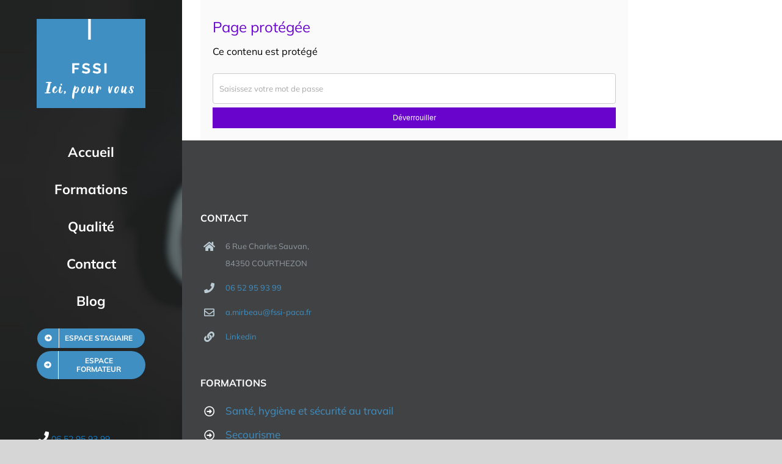

--- FILE ---
content_type: text/html; charset=UTF-8
request_url: https://fssi-paca.fr/espace-stagiaire/eval-a-froid-gp-manutention/
body_size: 12733
content:
<!DOCTYPE html>
<html class="avada-html-layout-wide avada-html-header-position-left avada-is-100-percent-template avada-header-color-not-opaque avada-mobile-header-color-not-opaque" lang="fr-FR" prefix="og: http://ogp.me/ns# fb: http://ogp.me/ns/fb#">
<head>
	<meta http-equiv="X-UA-Compatible" content="IE=edge" />
	<meta http-equiv="Content-Type" content="text/html; charset=utf-8"/>
	<meta name="viewport" content="width=device-width, initial-scale=1" />
	<title>Eval à froid GP (manutention) &#8211; FSSI PACA</title>
<meta name='robots' content='max-image-preview:large' />
<link rel="alternate" type="application/rss+xml" title="FSSI PACA &raquo; Flux" href="https://fssi-paca.fr/feed/" />
<link rel="alternate" type="application/rss+xml" title="FSSI PACA &raquo; Flux des commentaires" href="https://fssi-paca.fr/comments/feed/" />
		
		
		
				<link rel="alternate" title="oEmbed (JSON)" type="application/json+oembed" href="https://fssi-paca.fr/wp-json/oembed/1.0/embed?url=https%3A%2F%2Ffssi-paca.fr%2Fespace-stagiaire%2Feval-a-froid-gp-manutention%2F" />
<link rel="alternate" title="oEmbed (XML)" type="text/xml+oembed" href="https://fssi-paca.fr/wp-json/oembed/1.0/embed?url=https%3A%2F%2Ffssi-paca.fr%2Fespace-stagiaire%2Feval-a-froid-gp-manutention%2F&#038;format=xml" />
					<meta name="description" content="Gestes et postures (manutention)
Pour commencer l&#039;évaluation cliquer sur le formulaire ci-dessous"/>
				
		<meta property="og:locale" content="fr_FR"/>
		<meta property="og:type" content="article"/>
		<meta property="og:site_name" content="FSSI PACA"/>
		<meta property="og:title" content="  Eval à froid GP (manutention)"/>
				<meta property="og:description" content="Gestes et postures (manutention)
Pour commencer l&#039;évaluation cliquer sur le formulaire ci-dessous"/>
				<meta property="og:url" content="https://fssi-paca.fr/espace-stagiaire/eval-a-froid-gp-manutention/"/>
													<meta property="article:modified_time" content="2022-02-16T16:59:42+01:00"/>
											<meta property="og:image" content="https://fssi-paca.fr/wp-content/uploads/2021/06/logo-5.png"/>
		<meta property="og:image:width" content="348"/>
		<meta property="og:image:height" content="286"/>
		<meta property="og:image:type" content="image/png"/>
				<style id='wp-img-auto-sizes-contain-inline-css' type='text/css'>
img:is([sizes=auto i],[sizes^="auto," i]){contain-intrinsic-size:3000px 1500px}
/*# sourceURL=wp-img-auto-sizes-contain-inline-css */
</style>
<style id='wp-emoji-styles-inline-css' type='text/css'>

	img.wp-smiley, img.emoji {
		display: inline !important;
		border: none !important;
		box-shadow: none !important;
		height: 1em !important;
		width: 1em !important;
		margin: 0 0.07em !important;
		vertical-align: -0.1em !important;
		background: none !important;
		padding: 0 !important;
	}
/*# sourceURL=wp-emoji-styles-inline-css */
</style>
<link rel='stylesheet' id='ce_responsive-css' href='https://fssi-paca.fr/wp-content/plugins/simple-embed-code/css/video-container.min.css?ver=2.5.1' type='text/css' media='all' />
<link rel='stylesheet' id='passster-public-css' href='https://fssi-paca.fr/wp-content/plugins/content-protector-premium/assets/public/passster-public.min.css?ver=4.2.12' type='text/css' media='all' />
<link rel='stylesheet' id='child-style-css' href='https://fssi-paca.fr/wp-content/themes/Avada-Child-Theme/style.css?ver=6.9' type='text/css' media='all' />
<link rel='stylesheet' id='fusion-dynamic-css-css' href='https://fssi-paca.fr/wp-content/uploads/fusion-styles/94dcd884a8868a2a6981b26734a4dd0c.min.css?ver=3.14.2' type='text/css' media='all' />
<script type="text/javascript" src="https://fssi-paca.fr/wp-includes/js/jquery/jquery.min.js?ver=3.7.1" id="jquery-core-js"></script>
<script type="text/javascript" src="https://fssi-paca.fr/wp-includes/js/jquery/jquery-migrate.min.js?ver=3.4.1" id="jquery-migrate-js"></script>
<script type="text/javascript" src="https://fssi-paca.fr/wp-content/plugins/flowpaper-lite-pdf-flipbook/assets/lity/lity.min.js" id="lity-js-js"></script>
<script type="text/javascript" src="https://fssi-paca.fr/wp-content/plugins/content-protector-premium/assets/public/cookie.js?ver=6.9" id="passster-cookie-js"></script>
<script type="text/javascript" id="passster-public-js-extra">
/* <![CDATA[ */
var ps_ajax = {"ajax_url":"https://fssi-paca.fr/wp-admin/admin-ajax.php","nonce":"8aaabe88fd","hash_nonce":"de35d86555","logout_nonce":"5573db8647","post_id":"3240","shortcodes":{"[passster-logout]":"        \u003Cp\u003E\n            \u003Cbutton id=\"ps-logout\" class=\"wp-element-button\"\u003ELogout\u003C/button\u003E\n        \u003C/p\u003E\n\t\t"},"permalink":"https://fssi-paca.fr/espace-stagiaire/eval-a-froid-gp-manutention/","cookie_duration_unit":"days","cookie_duration":"1","disable_cookie":"","unlock_mode":"","recaptcha_key":""};
//# sourceURL=passster-public-js-extra
/* ]]> */
</script>
<script type="text/javascript" src="https://fssi-paca.fr/wp-content/plugins/content-protector-premium/assets/public/passster-public.min.js?ver=4.2.12" id="passster-public-js"></script>
<link rel="https://api.w.org/" href="https://fssi-paca.fr/wp-json/" /><link rel="alternate" title="JSON" type="application/json" href="https://fssi-paca.fr/wp-json/wp/v2/pages/3240" /><link rel="EditURI" type="application/rsd+xml" title="RSD" href="https://fssi-paca.fr/xmlrpc.php?rsd" />
<meta name="generator" content="WordPress 6.9" />
<link rel="canonical" href="https://fssi-paca.fr/espace-stagiaire/eval-a-froid-gp-manutention/" />
<link rel='shortlink' href='https://fssi-paca.fr/?p=3240' />
        <style>
            .passster-form {
                max-width: 700px !important;
                        }

            .passster-form > form {
                background: #FAFAFA;
                padding: 20px 20px 20px 20px;
                margin: 0px 0px 0px 0px;
                border-radius: px;
            }

            .passster-form .ps-form-headline {
                font-size: 24px;
                font-weight: 500;
                color: #6804cc;
            }

            .passster-form p {
                font-size: 16px;
                font-weight: 300;
                color: #000;
            }

            .passster-submit, .passster-submit-recaptcha {
                background: #6804cc;
                padding: 10px 10px 10px 10px;
                margin: 0px 0px 0px 0px;
                border-radius: px;
                font-size: 12px;
                font-weight: 400;
                color: #fff;
            }

            .passster-submit:hover, .passster-submit-recaptcha:hover {
                background: #000;
                color: #fff;
            }
        </style>
		<style type="text/css" id="css-fb-visibility">@media screen and (max-width: 640px){.fusion-no-small-visibility{display:none !important;}body .sm-text-align-center{text-align:center !important;}body .sm-text-align-left{text-align:left !important;}body .sm-text-align-right{text-align:right !important;}body .sm-text-align-justify{text-align:justify !important;}body .sm-flex-align-center{justify-content:center !important;}body .sm-flex-align-flex-start{justify-content:flex-start !important;}body .sm-flex-align-flex-end{justify-content:flex-end !important;}body .sm-mx-auto{margin-left:auto !important;margin-right:auto !important;}body .sm-ml-auto{margin-left:auto !important;}body .sm-mr-auto{margin-right:auto !important;}body .fusion-absolute-position-small{position:absolute;width:100%;}.awb-sticky.awb-sticky-small{ position: sticky; top: var(--awb-sticky-offset,0); }}@media screen and (min-width: 641px) and (max-width: 1024px){.fusion-no-medium-visibility{display:none !important;}body .md-text-align-center{text-align:center !important;}body .md-text-align-left{text-align:left !important;}body .md-text-align-right{text-align:right !important;}body .md-text-align-justify{text-align:justify !important;}body .md-flex-align-center{justify-content:center !important;}body .md-flex-align-flex-start{justify-content:flex-start !important;}body .md-flex-align-flex-end{justify-content:flex-end !important;}body .md-mx-auto{margin-left:auto !important;margin-right:auto !important;}body .md-ml-auto{margin-left:auto !important;}body .md-mr-auto{margin-right:auto !important;}body .fusion-absolute-position-medium{position:absolute;width:100%;}.awb-sticky.awb-sticky-medium{ position: sticky; top: var(--awb-sticky-offset,0); }}@media screen and (min-width: 1025px){.fusion-no-large-visibility{display:none !important;}body .lg-text-align-center{text-align:center !important;}body .lg-text-align-left{text-align:left !important;}body .lg-text-align-right{text-align:right !important;}body .lg-text-align-justify{text-align:justify !important;}body .lg-flex-align-center{justify-content:center !important;}body .lg-flex-align-flex-start{justify-content:flex-start !important;}body .lg-flex-align-flex-end{justify-content:flex-end !important;}body .lg-mx-auto{margin-left:auto !important;margin-right:auto !important;}body .lg-ml-auto{margin-left:auto !important;}body .lg-mr-auto{margin-right:auto !important;}body .fusion-absolute-position-large{position:absolute;width:100%;}.awb-sticky.awb-sticky-large{ position: sticky; top: var(--awb-sticky-offset,0); }}</style><style type="text/css">.recentcomments a{display:inline !important;padding:0 !important;margin:0 !important;}</style><style type="text/css" id="custom-background-css">
body.custom-background { background-color: #0fb7d8; background-image: url("https://fssi-paca.fr/wp-content/uploads/2021/04/man-4190930-1-scaled.jpg"); background-position: left top; background-size: contain; background-repeat: no-repeat; background-attachment: fixed; }
</style>
	<link rel="icon" href="https://fssi-paca.fr/wp-content/uploads/2021/04/cropped-cropped-LOGO-2-32x32.png" sizes="32x32" />
<link rel="icon" href="https://fssi-paca.fr/wp-content/uploads/2021/04/cropped-cropped-LOGO-2-192x192.png" sizes="192x192" />
<link rel="apple-touch-icon" href="https://fssi-paca.fr/wp-content/uploads/2021/04/cropped-cropped-LOGO-2-180x180.png" />
<meta name="msapplication-TileImage" content="https://fssi-paca.fr/wp-content/uploads/2021/04/cropped-cropped-LOGO-2-270x270.png" />
		<script type="text/javascript">
			var doc = document.documentElement;
			doc.setAttribute( 'data-useragent', navigator.userAgent );
		</script>
		
	<meta name="format-detection" content="telephone=no"><style id='global-styles-inline-css' type='text/css'>
:root{--wp--preset--aspect-ratio--square: 1;--wp--preset--aspect-ratio--4-3: 4/3;--wp--preset--aspect-ratio--3-4: 3/4;--wp--preset--aspect-ratio--3-2: 3/2;--wp--preset--aspect-ratio--2-3: 2/3;--wp--preset--aspect-ratio--16-9: 16/9;--wp--preset--aspect-ratio--9-16: 9/16;--wp--preset--color--black: #000000;--wp--preset--color--cyan-bluish-gray: #abb8c3;--wp--preset--color--white: #ffffff;--wp--preset--color--pale-pink: #f78da7;--wp--preset--color--vivid-red: #cf2e2e;--wp--preset--color--luminous-vivid-orange: #ff6900;--wp--preset--color--luminous-vivid-amber: #fcb900;--wp--preset--color--light-green-cyan: #7bdcb5;--wp--preset--color--vivid-green-cyan: #00d084;--wp--preset--color--pale-cyan-blue: #8ed1fc;--wp--preset--color--vivid-cyan-blue: #0693e3;--wp--preset--color--vivid-purple: #9b51e0;--wp--preset--color--awb-color-1: rgba(255,255,255,1);--wp--preset--color--awb-color-2: rgba(246,246,246,1);--wp--preset--color--awb-color-3: rgba(235,234,234,1);--wp--preset--color--awb-color-4: rgba(224,222,222,1);--wp--preset--color--awb-color-5: rgba(160,206,78,1);--wp--preset--color--awb-color-6: rgba(64,143,194,1);--wp--preset--color--awb-color-7: rgba(116,116,116,1);--wp--preset--color--awb-color-8: rgba(51,51,51,1);--wp--preset--color--awb-color-custom-10: rgba(122,188,100,1);--wp--preset--color--awb-color-custom-11: rgba(146,154,163,1);--wp--preset--color--awb-color-custom-12: rgba(119,153,173,1);--wp--preset--color--awb-color-custom-13: rgba(235,234,234,0.8);--wp--preset--color--awb-color-custom-14: rgba(53,54,55,0.5);--wp--preset--color--awb-color-custom-15: rgba(190,189,189,1);--wp--preset--color--awb-color-custom-16: rgba(232,232,232,1);--wp--preset--gradient--vivid-cyan-blue-to-vivid-purple: linear-gradient(135deg,rgb(6,147,227) 0%,rgb(155,81,224) 100%);--wp--preset--gradient--light-green-cyan-to-vivid-green-cyan: linear-gradient(135deg,rgb(122,220,180) 0%,rgb(0,208,130) 100%);--wp--preset--gradient--luminous-vivid-amber-to-luminous-vivid-orange: linear-gradient(135deg,rgb(252,185,0) 0%,rgb(255,105,0) 100%);--wp--preset--gradient--luminous-vivid-orange-to-vivid-red: linear-gradient(135deg,rgb(255,105,0) 0%,rgb(207,46,46) 100%);--wp--preset--gradient--very-light-gray-to-cyan-bluish-gray: linear-gradient(135deg,rgb(238,238,238) 0%,rgb(169,184,195) 100%);--wp--preset--gradient--cool-to-warm-spectrum: linear-gradient(135deg,rgb(74,234,220) 0%,rgb(151,120,209) 20%,rgb(207,42,186) 40%,rgb(238,44,130) 60%,rgb(251,105,98) 80%,rgb(254,248,76) 100%);--wp--preset--gradient--blush-light-purple: linear-gradient(135deg,rgb(255,206,236) 0%,rgb(152,150,240) 100%);--wp--preset--gradient--blush-bordeaux: linear-gradient(135deg,rgb(254,205,165) 0%,rgb(254,45,45) 50%,rgb(107,0,62) 100%);--wp--preset--gradient--luminous-dusk: linear-gradient(135deg,rgb(255,203,112) 0%,rgb(199,81,192) 50%,rgb(65,88,208) 100%);--wp--preset--gradient--pale-ocean: linear-gradient(135deg,rgb(255,245,203) 0%,rgb(182,227,212) 50%,rgb(51,167,181) 100%);--wp--preset--gradient--electric-grass: linear-gradient(135deg,rgb(202,248,128) 0%,rgb(113,206,126) 100%);--wp--preset--gradient--midnight: linear-gradient(135deg,rgb(2,3,129) 0%,rgb(40,116,252) 100%);--wp--preset--font-size--small: 12px;--wp--preset--font-size--medium: 20px;--wp--preset--font-size--large: 24px;--wp--preset--font-size--x-large: 42px;--wp--preset--font-size--normal: 16px;--wp--preset--font-size--xlarge: 32px;--wp--preset--font-size--huge: 48px;--wp--preset--spacing--20: 0.44rem;--wp--preset--spacing--30: 0.67rem;--wp--preset--spacing--40: 1rem;--wp--preset--spacing--50: 1.5rem;--wp--preset--spacing--60: 2.25rem;--wp--preset--spacing--70: 3.38rem;--wp--preset--spacing--80: 5.06rem;--wp--preset--shadow--natural: 6px 6px 9px rgba(0, 0, 0, 0.2);--wp--preset--shadow--deep: 12px 12px 50px rgba(0, 0, 0, 0.4);--wp--preset--shadow--sharp: 6px 6px 0px rgba(0, 0, 0, 0.2);--wp--preset--shadow--outlined: 6px 6px 0px -3px rgb(255, 255, 255), 6px 6px rgb(0, 0, 0);--wp--preset--shadow--crisp: 6px 6px 0px rgb(0, 0, 0);}:where(.is-layout-flex){gap: 0.5em;}:where(.is-layout-grid){gap: 0.5em;}body .is-layout-flex{display: flex;}.is-layout-flex{flex-wrap: wrap;align-items: center;}.is-layout-flex > :is(*, div){margin: 0;}body .is-layout-grid{display: grid;}.is-layout-grid > :is(*, div){margin: 0;}:where(.wp-block-columns.is-layout-flex){gap: 2em;}:where(.wp-block-columns.is-layout-grid){gap: 2em;}:where(.wp-block-post-template.is-layout-flex){gap: 1.25em;}:where(.wp-block-post-template.is-layout-grid){gap: 1.25em;}.has-black-color{color: var(--wp--preset--color--black) !important;}.has-cyan-bluish-gray-color{color: var(--wp--preset--color--cyan-bluish-gray) !important;}.has-white-color{color: var(--wp--preset--color--white) !important;}.has-pale-pink-color{color: var(--wp--preset--color--pale-pink) !important;}.has-vivid-red-color{color: var(--wp--preset--color--vivid-red) !important;}.has-luminous-vivid-orange-color{color: var(--wp--preset--color--luminous-vivid-orange) !important;}.has-luminous-vivid-amber-color{color: var(--wp--preset--color--luminous-vivid-amber) !important;}.has-light-green-cyan-color{color: var(--wp--preset--color--light-green-cyan) !important;}.has-vivid-green-cyan-color{color: var(--wp--preset--color--vivid-green-cyan) !important;}.has-pale-cyan-blue-color{color: var(--wp--preset--color--pale-cyan-blue) !important;}.has-vivid-cyan-blue-color{color: var(--wp--preset--color--vivid-cyan-blue) !important;}.has-vivid-purple-color{color: var(--wp--preset--color--vivid-purple) !important;}.has-black-background-color{background-color: var(--wp--preset--color--black) !important;}.has-cyan-bluish-gray-background-color{background-color: var(--wp--preset--color--cyan-bluish-gray) !important;}.has-white-background-color{background-color: var(--wp--preset--color--white) !important;}.has-pale-pink-background-color{background-color: var(--wp--preset--color--pale-pink) !important;}.has-vivid-red-background-color{background-color: var(--wp--preset--color--vivid-red) !important;}.has-luminous-vivid-orange-background-color{background-color: var(--wp--preset--color--luminous-vivid-orange) !important;}.has-luminous-vivid-amber-background-color{background-color: var(--wp--preset--color--luminous-vivid-amber) !important;}.has-light-green-cyan-background-color{background-color: var(--wp--preset--color--light-green-cyan) !important;}.has-vivid-green-cyan-background-color{background-color: var(--wp--preset--color--vivid-green-cyan) !important;}.has-pale-cyan-blue-background-color{background-color: var(--wp--preset--color--pale-cyan-blue) !important;}.has-vivid-cyan-blue-background-color{background-color: var(--wp--preset--color--vivid-cyan-blue) !important;}.has-vivid-purple-background-color{background-color: var(--wp--preset--color--vivid-purple) !important;}.has-black-border-color{border-color: var(--wp--preset--color--black) !important;}.has-cyan-bluish-gray-border-color{border-color: var(--wp--preset--color--cyan-bluish-gray) !important;}.has-white-border-color{border-color: var(--wp--preset--color--white) !important;}.has-pale-pink-border-color{border-color: var(--wp--preset--color--pale-pink) !important;}.has-vivid-red-border-color{border-color: var(--wp--preset--color--vivid-red) !important;}.has-luminous-vivid-orange-border-color{border-color: var(--wp--preset--color--luminous-vivid-orange) !important;}.has-luminous-vivid-amber-border-color{border-color: var(--wp--preset--color--luminous-vivid-amber) !important;}.has-light-green-cyan-border-color{border-color: var(--wp--preset--color--light-green-cyan) !important;}.has-vivid-green-cyan-border-color{border-color: var(--wp--preset--color--vivid-green-cyan) !important;}.has-pale-cyan-blue-border-color{border-color: var(--wp--preset--color--pale-cyan-blue) !important;}.has-vivid-cyan-blue-border-color{border-color: var(--wp--preset--color--vivid-cyan-blue) !important;}.has-vivid-purple-border-color{border-color: var(--wp--preset--color--vivid-purple) !important;}.has-vivid-cyan-blue-to-vivid-purple-gradient-background{background: var(--wp--preset--gradient--vivid-cyan-blue-to-vivid-purple) !important;}.has-light-green-cyan-to-vivid-green-cyan-gradient-background{background: var(--wp--preset--gradient--light-green-cyan-to-vivid-green-cyan) !important;}.has-luminous-vivid-amber-to-luminous-vivid-orange-gradient-background{background: var(--wp--preset--gradient--luminous-vivid-amber-to-luminous-vivid-orange) !important;}.has-luminous-vivid-orange-to-vivid-red-gradient-background{background: var(--wp--preset--gradient--luminous-vivid-orange-to-vivid-red) !important;}.has-very-light-gray-to-cyan-bluish-gray-gradient-background{background: var(--wp--preset--gradient--very-light-gray-to-cyan-bluish-gray) !important;}.has-cool-to-warm-spectrum-gradient-background{background: var(--wp--preset--gradient--cool-to-warm-spectrum) !important;}.has-blush-light-purple-gradient-background{background: var(--wp--preset--gradient--blush-light-purple) !important;}.has-blush-bordeaux-gradient-background{background: var(--wp--preset--gradient--blush-bordeaux) !important;}.has-luminous-dusk-gradient-background{background: var(--wp--preset--gradient--luminous-dusk) !important;}.has-pale-ocean-gradient-background{background: var(--wp--preset--gradient--pale-ocean) !important;}.has-electric-grass-gradient-background{background: var(--wp--preset--gradient--electric-grass) !important;}.has-midnight-gradient-background{background: var(--wp--preset--gradient--midnight) !important;}.has-small-font-size{font-size: var(--wp--preset--font-size--small) !important;}.has-medium-font-size{font-size: var(--wp--preset--font-size--medium) !important;}.has-large-font-size{font-size: var(--wp--preset--font-size--large) !important;}.has-x-large-font-size{font-size: var(--wp--preset--font-size--x-large) !important;}
/*# sourceURL=global-styles-inline-css */
</style>
<style id='wp-block-library-inline-css' type='text/css'>
:root{--wp-block-synced-color:#7a00df;--wp-block-synced-color--rgb:122,0,223;--wp-bound-block-color:var(--wp-block-synced-color);--wp-editor-canvas-background:#ddd;--wp-admin-theme-color:#007cba;--wp-admin-theme-color--rgb:0,124,186;--wp-admin-theme-color-darker-10:#006ba1;--wp-admin-theme-color-darker-10--rgb:0,107,160.5;--wp-admin-theme-color-darker-20:#005a87;--wp-admin-theme-color-darker-20--rgb:0,90,135;--wp-admin-border-width-focus:2px}@media (min-resolution:192dpi){:root{--wp-admin-border-width-focus:1.5px}}.wp-element-button{cursor:pointer}:root .has-very-light-gray-background-color{background-color:#eee}:root .has-very-dark-gray-background-color{background-color:#313131}:root .has-very-light-gray-color{color:#eee}:root .has-very-dark-gray-color{color:#313131}:root .has-vivid-green-cyan-to-vivid-cyan-blue-gradient-background{background:linear-gradient(135deg,#00d084,#0693e3)}:root .has-purple-crush-gradient-background{background:linear-gradient(135deg,#34e2e4,#4721fb 50%,#ab1dfe)}:root .has-hazy-dawn-gradient-background{background:linear-gradient(135deg,#faaca8,#dad0ec)}:root .has-subdued-olive-gradient-background{background:linear-gradient(135deg,#fafae1,#67a671)}:root .has-atomic-cream-gradient-background{background:linear-gradient(135deg,#fdd79a,#004a59)}:root .has-nightshade-gradient-background{background:linear-gradient(135deg,#330968,#31cdcf)}:root .has-midnight-gradient-background{background:linear-gradient(135deg,#020381,#2874fc)}:root{--wp--preset--font-size--normal:16px;--wp--preset--font-size--huge:42px}.has-regular-font-size{font-size:1em}.has-larger-font-size{font-size:2.625em}.has-normal-font-size{font-size:var(--wp--preset--font-size--normal)}.has-huge-font-size{font-size:var(--wp--preset--font-size--huge)}.has-text-align-center{text-align:center}.has-text-align-left{text-align:left}.has-text-align-right{text-align:right}.has-fit-text{white-space:nowrap!important}#end-resizable-editor-section{display:none}.aligncenter{clear:both}.items-justified-left{justify-content:flex-start}.items-justified-center{justify-content:center}.items-justified-right{justify-content:flex-end}.items-justified-space-between{justify-content:space-between}.screen-reader-text{border:0;clip-path:inset(50%);height:1px;margin:-1px;overflow:hidden;padding:0;position:absolute;width:1px;word-wrap:normal!important}.screen-reader-text:focus{background-color:#ddd;clip-path:none;color:#444;display:block;font-size:1em;height:auto;left:5px;line-height:normal;padding:15px 23px 14px;text-decoration:none;top:5px;width:auto;z-index:100000}html :where(.has-border-color){border-style:solid}html :where([style*=border-top-color]){border-top-style:solid}html :where([style*=border-right-color]){border-right-style:solid}html :where([style*=border-bottom-color]){border-bottom-style:solid}html :where([style*=border-left-color]){border-left-style:solid}html :where([style*=border-width]){border-style:solid}html :where([style*=border-top-width]){border-top-style:solid}html :where([style*=border-right-width]){border-right-style:solid}html :where([style*=border-bottom-width]){border-bottom-style:solid}html :where([style*=border-left-width]){border-left-style:solid}html :where(img[class*=wp-image-]){height:auto;max-width:100%}:where(figure){margin:0 0 1em}html :where(.is-position-sticky){--wp-admin--admin-bar--position-offset:var(--wp-admin--admin-bar--height,0px)}@media screen and (max-width:600px){html :where(.is-position-sticky){--wp-admin--admin-bar--position-offset:0px}}
/*wp_block_styles_on_demand_placeholder:696e8d5024204*/
/*# sourceURL=wp-block-library-inline-css */
</style>
<style id='wp-block-library-theme-inline-css' type='text/css'>
.wp-block-audio :where(figcaption){color:#555;font-size:13px;text-align:center}.is-dark-theme .wp-block-audio :where(figcaption){color:#ffffffa6}.wp-block-audio{margin:0 0 1em}.wp-block-code{border:1px solid #ccc;border-radius:4px;font-family:Menlo,Consolas,monaco,monospace;padding:.8em 1em}.wp-block-embed :where(figcaption){color:#555;font-size:13px;text-align:center}.is-dark-theme .wp-block-embed :where(figcaption){color:#ffffffa6}.wp-block-embed{margin:0 0 1em}.blocks-gallery-caption{color:#555;font-size:13px;text-align:center}.is-dark-theme .blocks-gallery-caption{color:#ffffffa6}:root :where(.wp-block-image figcaption){color:#555;font-size:13px;text-align:center}.is-dark-theme :root :where(.wp-block-image figcaption){color:#ffffffa6}.wp-block-image{margin:0 0 1em}.wp-block-pullquote{border-bottom:4px solid;border-top:4px solid;color:currentColor;margin-bottom:1.75em}.wp-block-pullquote :where(cite),.wp-block-pullquote :where(footer),.wp-block-pullquote__citation{color:currentColor;font-size:.8125em;font-style:normal;text-transform:uppercase}.wp-block-quote{border-left:.25em solid;margin:0 0 1.75em;padding-left:1em}.wp-block-quote cite,.wp-block-quote footer{color:currentColor;font-size:.8125em;font-style:normal;position:relative}.wp-block-quote:where(.has-text-align-right){border-left:none;border-right:.25em solid;padding-left:0;padding-right:1em}.wp-block-quote:where(.has-text-align-center){border:none;padding-left:0}.wp-block-quote.is-large,.wp-block-quote.is-style-large,.wp-block-quote:where(.is-style-plain){border:none}.wp-block-search .wp-block-search__label{font-weight:700}.wp-block-search__button{border:1px solid #ccc;padding:.375em .625em}:where(.wp-block-group.has-background){padding:1.25em 2.375em}.wp-block-separator.has-css-opacity{opacity:.4}.wp-block-separator{border:none;border-bottom:2px solid;margin-left:auto;margin-right:auto}.wp-block-separator.has-alpha-channel-opacity{opacity:1}.wp-block-separator:not(.is-style-wide):not(.is-style-dots){width:100px}.wp-block-separator.has-background:not(.is-style-dots){border-bottom:none;height:1px}.wp-block-separator.has-background:not(.is-style-wide):not(.is-style-dots){height:2px}.wp-block-table{margin:0 0 1em}.wp-block-table td,.wp-block-table th{word-break:normal}.wp-block-table :where(figcaption){color:#555;font-size:13px;text-align:center}.is-dark-theme .wp-block-table :where(figcaption){color:#ffffffa6}.wp-block-video :where(figcaption){color:#555;font-size:13px;text-align:center}.is-dark-theme .wp-block-video :where(figcaption){color:#ffffffa6}.wp-block-video{margin:0 0 1em}:root :where(.wp-block-template-part.has-background){margin-bottom:0;margin-top:0;padding:1.25em 2.375em}
/*# sourceURL=/wp-includes/css/dist/block-library/theme.min.css */
</style>
<style id='classic-theme-styles-inline-css' type='text/css'>
/*! This file is auto-generated */
.wp-block-button__link{color:#fff;background-color:#32373c;border-radius:9999px;box-shadow:none;text-decoration:none;padding:calc(.667em + 2px) calc(1.333em + 2px);font-size:1.125em}.wp-block-file__button{background:#32373c;color:#fff;text-decoration:none}
/*# sourceURL=/wp-includes/css/classic-themes.min.css */
</style>
</head>

<body class="wp-singular page-template page-template-100-width page-template-100-width-php page page-id-3240 page-child parent-pageid-2171 custom-background wp-theme-Avada wp-child-theme-Avada-Child-Theme fusion-image-hovers fusion-pagination-sizing fusion-button_type-flat fusion-button_span-no fusion-button_gradient-linear avada-image-rollover-circle-yes avada-image-rollover-no fusion-body ltr fusion-sticky-header no-mobile-slidingbar no-mobile-totop avada-has-rev-slider-styles fusion-disable-outline fusion-sub-menu-fade mobile-logo-pos-left layout-wide-mode avada-has-boxed-modal-shadow-none layout-scroll-offset-full avada-has-zero-margin-offset-top side-header side-header-left menu-text-align-center mobile-menu-design-flyout fusion-show-pagination-text fusion-header-layout-v3 avada-responsive avada-footer-fx-none avada-menu-highlight-style-bottombar fusion-search-form-classic fusion-main-menu-search-dropdown fusion-avatar-square avada-dropdown-styles avada-blog-layout-medium avada-blog-archive-layout-medium avada-header-shadow-no avada-menu-icon-position-left avada-has-mainmenu-dropdown-divider avada-has-header-100-width avada-has-breadcrumb-mobile-hidden avada-has-titlebar-hide avada-header-border-color-full-transparent avada-has-pagination-padding avada-flyout-menu-direction-fade avada-ec-views-v1" data-awb-post-id="3240">
		<a class="skip-link screen-reader-text" href="#content">Passer au contenu</a>

	<div id="boxed-wrapper">
		
		<div id="wrapper" class="fusion-wrapper">
			<div id="home" style="position:relative;top:-1px;"></div>
							
																
<div id="side-header-sticky"></div>
<div id="side-header" class="clearfix fusion-mobile-menu-design-flyout fusion-sticky-logo-1 fusion-mobile-logo-1 fusion-sticky-menu- fusion-header-has-flyout-menu">
	<div class="side-header-wrapper">
							<div class="fusion-header-has-flyout-menu-content">
						<div class="side-header-content fusion-logo-left fusion-mobile-logo-1">
				<div class="fusion-logo" data-margin-top="31px" data-margin-bottom="31px" data-margin-left="0px" data-margin-right="0px">
			<a class="fusion-logo-link"  href="https://fssi-paca.fr/" >

						<!-- standard logo -->
			<img src="https://fssi-paca.fr/wp-content/uploads/2021/06/logo-5.png" srcset="https://fssi-paca.fr/wp-content/uploads/2021/06/logo-5.png 1x" width="348" height="286" alt="FSSI PACA Logo" data-retina_logo_url="" class="fusion-standard-logo" />

											<!-- mobile logo -->
				<img src="https://fssi-paca.fr/wp-content/uploads/2021/08/logo-5-petit.png" srcset="https://fssi-paca.fr/wp-content/uploads/2021/08/logo-5-petit.png 1x" width="80" height="66" alt="FSSI PACA Logo" data-retina_logo_url="" class="fusion-mobile-logo" />
			
											<!-- sticky header logo -->
				<img src="https://fssi-paca.fr/wp-content/uploads/2021/06/logo-5.png" srcset="https://fssi-paca.fr/wp-content/uploads/2021/06/logo-5.png 1x" width="348" height="286" alt="FSSI PACA Logo" data-retina_logo_url="" class="fusion-sticky-logo" />
					</a>
		</div>		</div>
		<div class="fusion-main-menu-container fusion-logo-menu-left">
			<nav class="fusion-main-menu" aria-label="Menu principal"><ul id="menu-driving-main-menu" class="fusion-menu"><li  id="menu-item-1039"  class="menu-item menu-item-type-post_type menu-item-object-page menu-item-home menu-item-1039"  data-item-id="1039"><a  href="https://fssi-paca.fr/" class="fusion-bottombar-highlight"><span class="menu-text">Accueil</span></a></li><li  id="menu-item-1210"  class="menu-item menu-item-type-post_type menu-item-object-page menu-item-has-children menu-item-1210 fusion-dropdown-menu"  data-item-id="1210"><a  href="https://fssi-paca.fr/formations/" class="fusion-bottombar-highlight"><span class="menu-text">Formations</span></a><ul class="sub-menu"><li  id="menu-item-1276"  class="menu-item menu-item-type-custom menu-item-object-custom menu-item-has-children menu-item-1276 fusion-dropdown-submenu" ><a  href="/formations/#sante" class="fusion-bottombar-highlight"><span>Santé, hygiène et sécurité au travail</span></a><ul class="sub-menu"><li  id="menu-item-1083"  class="menu-item menu-item-type-post_type menu-item-object-page menu-item-1083" ><a  href="https://fssi-paca.fr/aipr/" class="fusion-bottombar-highlight"><span>AIPR</span></a></li><li  id="menu-item-1084"  class="menu-item menu-item-type-post_type menu-item-object-page menu-item-1084" ><a  href="https://fssi-paca.fr/formations/gestes-et-postures/" class="fusion-bottombar-highlight"><span>Gestes et postures</span></a></li><li  id="menu-item-1085"  class="menu-item menu-item-type-post_type menu-item-object-page menu-item-1085" ><a  href="https://fssi-paca.fr/formations/travail-en-hauteur/" class="fusion-bottombar-highlight"><span>Travail en hauteur</span></a></li><li  id="menu-item-1133"  class="menu-item menu-item-type-post_type menu-item-object-page menu-item-1133" ><a  href="https://fssi-paca.fr/formations/echafaudage-roulant/" class="fusion-bottombar-highlight"><span>Echafaudage roulant</span></a></li><li  id="menu-item-1134"  class="menu-item menu-item-type-post_type menu-item-object-page menu-item-1134" ><a  href="https://fssi-paca.fr/formations/echafaudage-fixe/" class="fusion-bottombar-highlight"><span>Echafaudage fixe</span></a></li><li  id="menu-item-1632"  class="menu-item menu-item-type-post_type menu-item-object-page menu-item-1632" ><a  href="https://fssi-paca.fr/formations/habilitations-electriques/" class="fusion-bottombar-highlight"><span>Habilitation électrique H0B0</span></a></li><li  id="menu-item-1123"  class="menu-item menu-item-type-post_type menu-item-object-page menu-item-1123" ><a  href="https://fssi-paca.fr/formations/cse/" class="fusion-bottombar-highlight"><span>CSE</span></a></li></ul></li><li  id="menu-item-1277"  class="menu-item menu-item-type-custom menu-item-object-custom menu-item-has-children menu-item-1277 fusion-dropdown-submenu" ><a  href="/formations/#secourisme" class="fusion-bottombar-highlight"><span>Secourisme</span></a><ul class="sub-menu"><li  id="menu-item-1125"  class="menu-item menu-item-type-post_type menu-item-object-page menu-item-1125" ><a  href="https://fssi-paca.fr/formations/sst/" class="fusion-bottombar-highlight"><span>SST</span></a></li><li  id="menu-item-3545"  class="menu-item menu-item-type-post_type menu-item-object-page menu-item-3545" ><a  href="https://fssi-paca.fr/formations/protocole-sixc-6c/" class="fusion-bottombar-highlight"><span>Protocole SIX’C/6C©</span></a></li></ul></li><li  id="menu-item-1278"  class="menu-item menu-item-type-custom menu-item-object-custom menu-item-has-children menu-item-1278 fusion-dropdown-submenu" ><a  href="/formations/#incendie" class="fusion-bottombar-highlight"><span>Incendie</span></a><ul class="sub-menu"><li  id="menu-item-1129"  class="menu-item menu-item-type-post_type menu-item-object-page menu-item-1129" ><a  href="https://fssi-paca.fr/formations/incendie/" class="fusion-bottombar-highlight"><span>Lutte contre l&rsquo;incendie</span></a></li><li  id="menu-item-1132"  class="menu-item menu-item-type-post_type menu-item-object-page menu-item-1132" ><a  href="https://fssi-paca.fr/formations/exercice-devacuation/" class="fusion-bottombar-highlight"><span>Evacuation</span></a></li></ul></li></ul></li><li  id="menu-item-1183"  class="menu-item menu-item-type-post_type menu-item-object-page menu-item-1183"  data-item-id="1183"><a  href="https://fssi-paca.fr/qualite/" class="fusion-bottombar-highlight"><span class="menu-text">Qualité</span></a></li><li  id="menu-item-1426"  class="menu-item menu-item-type-post_type menu-item-object-page menu-item-1426"  data-item-id="1426"><a  href="https://fssi-paca.fr/contact/" class="fusion-bottombar-highlight"><span class="menu-text">Contact</span></a></li><li  id="menu-item-1202"  class="menu-item menu-item-type-post_type menu-item-object-page menu-item-1202"  data-item-id="1202"><a  href="https://fssi-paca.fr/blog/" class="fusion-bottombar-highlight"><span class="menu-text">Blog</span></a></li><li  id="menu-item-2115"  class="menu-item menu-item-type-custom menu-item-object-custom menu-item-2115 fusion-menu-item-button"  data-item-id="2115"><a  href="/espace-stagiaire" class="fusion-bottombar-highlight"><span class="menu-text fusion-button button-default button-small"><span class="button-icon-divider-left"><i class="glyphicon fa-arrow-alt-circle-right fas fa-fw" aria-hidden="true"></i></span><span class="fusion-button-text-left">Espace stagiaire</span></span></a></li><li  id="menu-item-2116"  class="menu-item menu-item-type-custom menu-item-object-custom menu-item-2116 fusion-menu-item-button"  data-item-id="2116"><a  href="/espace-formateur" class="fusion-bottombar-highlight"><span class="menu-text fusion-button button-default button-small"><span class="button-icon-divider-left"><i class="glyphicon fa-arrow-alt-circle-right fas fa-fw" aria-hidden="true"></i></span><span class="fusion-button-text-left">Espace formateur</span></span></a></li></ul></nav><div class="fusion-mobile-navigation"><ul id="menu-driving-main-menu-1" class="fusion-mobile-menu"><li   class="menu-item menu-item-type-post_type menu-item-object-page menu-item-home menu-item-1039"  data-item-id="1039"><a  href="https://fssi-paca.fr/" class="fusion-bottombar-highlight"><span class="menu-text">Accueil</span></a></li><li   class="menu-item menu-item-type-post_type menu-item-object-page menu-item-has-children menu-item-1210 fusion-dropdown-menu"  data-item-id="1210"><a  href="https://fssi-paca.fr/formations/" class="fusion-bottombar-highlight"><span class="menu-text">Formations</span></a><ul class="sub-menu"><li   class="menu-item menu-item-type-custom menu-item-object-custom menu-item-has-children menu-item-1276 fusion-dropdown-submenu" ><a  href="/formations/#sante" class="fusion-bottombar-highlight"><span>Santé, hygiène et sécurité au travail</span></a><ul class="sub-menu"><li   class="menu-item menu-item-type-post_type menu-item-object-page menu-item-1083" ><a  href="https://fssi-paca.fr/aipr/" class="fusion-bottombar-highlight"><span>AIPR</span></a></li><li   class="menu-item menu-item-type-post_type menu-item-object-page menu-item-1084" ><a  href="https://fssi-paca.fr/formations/gestes-et-postures/" class="fusion-bottombar-highlight"><span>Gestes et postures</span></a></li><li   class="menu-item menu-item-type-post_type menu-item-object-page menu-item-1085" ><a  href="https://fssi-paca.fr/formations/travail-en-hauteur/" class="fusion-bottombar-highlight"><span>Travail en hauteur</span></a></li><li   class="menu-item menu-item-type-post_type menu-item-object-page menu-item-1133" ><a  href="https://fssi-paca.fr/formations/echafaudage-roulant/" class="fusion-bottombar-highlight"><span>Echafaudage roulant</span></a></li><li   class="menu-item menu-item-type-post_type menu-item-object-page menu-item-1134" ><a  href="https://fssi-paca.fr/formations/echafaudage-fixe/" class="fusion-bottombar-highlight"><span>Echafaudage fixe</span></a></li><li   class="menu-item menu-item-type-post_type menu-item-object-page menu-item-1632" ><a  href="https://fssi-paca.fr/formations/habilitations-electriques/" class="fusion-bottombar-highlight"><span>Habilitation électrique H0B0</span></a></li><li   class="menu-item menu-item-type-post_type menu-item-object-page menu-item-1123" ><a  href="https://fssi-paca.fr/formations/cse/" class="fusion-bottombar-highlight"><span>CSE</span></a></li></ul></li><li   class="menu-item menu-item-type-custom menu-item-object-custom menu-item-has-children menu-item-1277 fusion-dropdown-submenu" ><a  href="/formations/#secourisme" class="fusion-bottombar-highlight"><span>Secourisme</span></a><ul class="sub-menu"><li   class="menu-item menu-item-type-post_type menu-item-object-page menu-item-1125" ><a  href="https://fssi-paca.fr/formations/sst/" class="fusion-bottombar-highlight"><span>SST</span></a></li><li   class="menu-item menu-item-type-post_type menu-item-object-page menu-item-3545" ><a  href="https://fssi-paca.fr/formations/protocole-sixc-6c/" class="fusion-bottombar-highlight"><span>Protocole SIX’C/6C©</span></a></li></ul></li><li   class="menu-item menu-item-type-custom menu-item-object-custom menu-item-has-children menu-item-1278 fusion-dropdown-submenu" ><a  href="/formations/#incendie" class="fusion-bottombar-highlight"><span>Incendie</span></a><ul class="sub-menu"><li   class="menu-item menu-item-type-post_type menu-item-object-page menu-item-1129" ><a  href="https://fssi-paca.fr/formations/incendie/" class="fusion-bottombar-highlight"><span>Lutte contre l&rsquo;incendie</span></a></li><li   class="menu-item menu-item-type-post_type menu-item-object-page menu-item-1132" ><a  href="https://fssi-paca.fr/formations/exercice-devacuation/" class="fusion-bottombar-highlight"><span>Evacuation</span></a></li></ul></li></ul></li><li   class="menu-item menu-item-type-post_type menu-item-object-page menu-item-1183"  data-item-id="1183"><a  href="https://fssi-paca.fr/qualite/" class="fusion-bottombar-highlight"><span class="menu-text">Qualité</span></a></li><li   class="menu-item menu-item-type-post_type menu-item-object-page menu-item-1426"  data-item-id="1426"><a  href="https://fssi-paca.fr/contact/" class="fusion-bottombar-highlight"><span class="menu-text">Contact</span></a></li><li   class="menu-item menu-item-type-post_type menu-item-object-page menu-item-1202"  data-item-id="1202"><a  href="https://fssi-paca.fr/blog/" class="fusion-bottombar-highlight"><span class="menu-text">Blog</span></a></li><li   class="menu-item menu-item-type-custom menu-item-object-custom menu-item-2115 fusion-menu-item-button"  data-item-id="2115"><a  href="/espace-stagiaire" class="fusion-bottombar-highlight"><span class="menu-text fusion-button button-default button-small"><span class="button-icon-divider-left"><i class="glyphicon fa-arrow-alt-circle-right fas fa-fw" aria-hidden="true"></i></span><span class="fusion-button-text-left">Espace stagiaire</span></span></a></li><li   class="menu-item menu-item-type-custom menu-item-object-custom menu-item-2116 fusion-menu-item-button"  data-item-id="2116"><a  href="/espace-formateur" class="fusion-bottombar-highlight"><span class="menu-text fusion-button button-default button-small"><span class="button-icon-divider-left"><i class="glyphicon fa-arrow-alt-circle-right fas fa-fw" aria-hidden="true"></i></span><span class="fusion-button-text-left">Espace formateur</span></span></a></li></ul></div><div class="fusion-flyout-menu-icons fusion-flyout-mobile-menu-icons">
	
	
	
				<a class="fusion-flyout-menu-toggle" aria-hidden="true" aria-label="Afficher/masquer le menu" href="#">
			<div class="fusion-toggle-icon-line"></div>
			<div class="fusion-toggle-icon-line"></div>
			<div class="fusion-toggle-icon-line"></div>
		</a>
	</div>


<div class="fusion-flyout-menu-bg"></div>

<nav class="fusion-mobile-nav-holder fusion-flyout-menu fusion-flyout-mobile-menu" aria-label="Menu principal mobile"></nav>

		</div>

		
								
			<div class="side-header-content side-header-content-1-2">
									<div class="side-header-content-1 fusion-clearfix">
					<nav class="fusion-secondary-menu" role="navigation" aria-label="Menu secondaire"></nav>					</div>
											</div>
		
					<div class="side-header-content side-header-content-3">
				
<div class="fusion-header-content-3-wrapper">
			<div class="fusion-header-banner">
			<span style="font-size:14px">
<i style="color: white; font-size: 20px" class="fas fa-phone"></i> <a href="tel:+33652959399">06 52 95 93 99</a><br/>
<i style="color: white; font-size: 20px" class="fas fa-envelope"></i> <a href="mailto:a.mirbeau@fssi-paca.fr">a.mirbeau@fssi-paca.fr</a><br/>
<a href="https://www.linkedin.com/in/aur%C3%A9lien-mirbeau-000911117/"><i style="color: white; font-size: 20px" class="fab fa-linkedin" ></i> </a>
</span>		</div>
	</div>
			</div>
		
							</div>
			</div>
	<style>
	.side-header-styling-wrapper > div {
		display: none !important;
	}

	.side-header-styling-wrapper .side-header-background-image,
	.side-header-styling-wrapper .side-header-background-color,
	.side-header-styling-wrapper .side-header-border {
		display: block !important;
	}
	</style>
	<div class="side-header-styling-wrapper" style="overflow:hidden;">
		<div class="side-header-background-image"></div>
		<div class="side-header-background-color"></div>
		<div class="side-header-border"></div>
	</div>
</div>

					
							<div id="sliders-container" class="fusion-slider-visibility">
					</div>
				
					
							
			
						<main id="main" class="clearfix width-100">
				<div class="fusion-row" style="max-width:100%;">
<section id="content" class="full-width">
					<div id="post-3240" class="post-3240 page type-page status-publish hentry">
			<span class="entry-title rich-snippet-hidden">Eval à froid GP (manutention)</span><span class="vcard rich-snippet-hidden"><span class="fn"><a href="https://fssi-paca.fr/author/admin8324/" title="Articles par Aurélien Mirbeau" rel="author">Aurélien Mirbeau</a></span></span><span class="updated rich-snippet-hidden">2022-02-16T17:59:42+01:00</span>						<div class="post-content">
				<div class="passster-form" id="ps-989">
    <form class="password-form" method="post" autocomplete="off" target="_top">
        <span class="ps-form-headline">Page protégée</span>
        <p>Ce contenu est protégé</p>
        <fieldset>
            <span class="ps-loader"><img decoding="async" src="https://fssi-paca.fr/wp-content/plugins/content-protector-premium/assets/public/ps-loader.svg"/></span>
            <label for="passster_password" style="display:none;">Enter your password</label>
            <input placeholder="Saisissez votre mot de passe" type="password" tabindex="1" name="passster_password"
                   id="passster_password" class="passster-password" autocomplete="off"
                   data-protection-type="password-list" data-list="3260" data-lists="[PASSSTER_LISTS]" data-area="[PASSSTER_AREA]"
                   data-protection="full">
            
            <button name="submit" type="submit" class="passster-submit" data-psid="ps-989" 
                    data-submit="...Checking Password" data-redirect="">Déverrouiller
            </button>
            <div class="passster-error"></div>
        </fieldset>
    </form>
</div>							</div>
												</div>
	</section>
						
					</div>  <!-- fusion-row -->
				</main>  <!-- #main -->
				
				
								
					
		<div class="fusion-footer">
					
	<footer class="fusion-footer-widget-area fusion-widget-area">
		<div class="fusion-row">
			<div class="fusion-columns fusion-columns-4 fusion-widget-area">
				
																									<div class="fusion-column col-lg-3 col-md-3 col-sm-3">
													</div>
																										<div class="fusion-column col-lg-3 col-md-3 col-sm-3">
							<style type="text/css" data-id="custom_html-3">@media (max-width: 1051px){#custom_html-3{text-align:center !important;}}</style><section id="custom_html-3" class="widget_text fusion-widget-mobile-align-center fusion-footer-widget-column widget widget_custom_html" style="border-style: solid;border-color:transparent;border-width:0px;"><div class="textwidget custom-html-widget"><div class="fusion-text fusion-text-1"><p style="margin-top: -10px;"><strong><span style="color: #FFFFFF;">CONTACT</span></strong></p>
</div>

<div class="fusion-text fusion-text-2 fusion-no-large-visibility"><div class="fusion-li-item-content">
<p style="font-size: 13px;">6 Rue Charles Sauvan, 84350 COURTHEZON<br /><a href="tel:+33652959399">06 52 95 93 99</a><br /><a href="mailto:a.mirbeau@fssi-paca.fr">a.mirbeau@fssi-paca.fr</a><br /><a href="https://www.linkedin.com/in/aur%C3%A9lien-mirbeau-000911117/">Linkedin</a></p>
</div>
</div>

<ul style="--awb-size:17px;--awb-iconcolor:#bbcbd3;--awb-line-height:28.9px;--awb-icon-width:28.9px;--awb-icon-height:28.9px;--awb-icon-margin:11.9px;--awb-content-margin:40.8px;" class="fusion-checklist fusion-checklist-1 fusion-checklist-default fusion-no-small-visibility fusion-no-medium-visibility type-icons"><li class="fusion-li-item" style=""><span class="icon-wrapper circle-no"><i class="fusion-li-icon fa-home fas" aria-hidden="true"></i></span><div class="fusion-li-item-content">

<p style="font-size: 13px;">6 Rue Charles Sauvan,<br>
84350 COURTHEZON</p>

</div></li><li class="fusion-li-item" style=""><span class="icon-wrapper circle-no"><i class="fusion-li-icon fa-phone fas" aria-hidden="true"></i></span><div class="fusion-li-item-content">

<p style="font-size: 13px;"><a href="tel:+33652959399">06 52 95 93 99</a></p>

</div></li><li class="fusion-li-item" style=""><span class="icon-wrapper circle-no"><i class="fusion-li-icon fa-envelope far" aria-hidden="true"></i></span><div class="fusion-li-item-content"><p style="font-size: 13px;"><a href="mailto:a.mirbeau@fssi-paca.fr">a.mirbeau@fssi-paca.fr</a></p></div></li>

<li class="fusion-li-item" style=""><span class="icon-wrapper circle-no"><i class="fusion-li-icon fa-link fas" aria-hidden="true"></i></span><div class="fusion-li-item-content"><p style="font-size: 13px;"><a href="https://www.linkedin.com/in/aur%C3%A9lien-mirbeau-000911117/" target="_blank">Linkedin</a></p></div></li></ul></div><div style="clear:both;"></div></section>																					</div>
																										<div class="fusion-column col-lg-3 col-md-3 col-sm-3">
							<style type="text/css" data-id="custom_html-2">@media (max-width: 1051px){#custom_html-2{text-align:center !important;}}</style><section id="custom_html-2" class="widget_text fusion-widget-mobile-align-center fusion-footer-widget-column widget widget_custom_html" style="border-style: solid;border-color:transparent;border-width:0px;"><div class="textwidget custom-html-widget"><div class="fusion-text fusion-text-3"><p style="margin-top: -10px;"><strong><span style="color: #FFFFFF;">FORMATIONS</span></strong></p>
</div>

<div class="fusion-text fusion-text-4 fusion-no-large-visibility"><div class="fusion-li-item-content"><a href="http://fssi-paca.fr/formations/#sante">Santé, hygiène et sécurité au travail</a><br /><a href="http://fssi-paca.fr/formations/#secourisme">Secourisme</a><br /><a href="http://fssi-paca.fr/formations/#incendie">Incendie</a></div>
</div>

<ul style="--awb-size:17px;--awb-iconcolor:white;--awb-line-height:28.9px;--awb-icon-width:28.9px;--awb-icon-height:28.9px;--awb-icon-margin:11.9px;--awb-content-margin:40.8px;" class="fusion-checklist fusion-checklist-2 fusion-checklist-default fusion-no-small-visibility fusion-no-medium-visibility type-icons"><li class="fusion-li-item" style=""><span class="icon-wrapper circle-no"><i class="fusion-li-icon fa-arrow-alt-circle-right far" aria-hidden="true"></i></span><div class="fusion-li-item-content">

<a href="http://fssi-paca.fr/formations/#sante">Santé, hygiène et sécurité au travail</a>

</div></li><li class="fusion-li-item" style=""><span class="icon-wrapper circle-no"><i class="fusion-li-icon fa-arrow-alt-circle-right far" aria-hidden="true"></i></span><div class="fusion-li-item-content">

<a href="http://fssi-paca.fr/formations/#secourisme">Secourisme</a>

</div></li><li class="fusion-li-item" style=""><span class="icon-wrapper circle-no"><i class="fusion-li-icon fa-arrow-alt-circle-right far" aria-hidden="true"></i></span><div class="fusion-li-item-content">

<a href="http://fssi-paca.fr/formations/#incendie">Incendie</a>

</div></li></ul></div><div style="clear:both;"></div></section>																					</div>
																										<div class="fusion-column fusion-column-last col-lg-3 col-md-3 col-sm-3">
													</div>
																											
				<div class="fusion-clearfix"></div>
			</div> <!-- fusion-columns -->
		</div> <!-- fusion-row -->
	</footer> <!-- fusion-footer-widget-area -->

	
	<footer id="footer" class="fusion-footer-copyright-area">
		<div class="fusion-row">
			<div class="fusion-copyright-content">

				<div class="fusion-copyright-notice">
		<div>
		© Copyright 2015 - <script>document.write(new Date().getFullYear());</script> Tous droits réservés   |  <a href='/conditions-generales-dutilisation' target='_blank'>CGU</a>   |   <a href="/mentions-legales">Mentions légales</a>   |   <a href="charte-de-donnees">Charte des données</a>	</div>
</div>
<div class="fusion-social-links-footer">
	<div class="fusion-social-networks"><div class="fusion-social-networks-wrapper"><a  class="fusion-social-network-icon fusion-tooltip fusion-linkedin awb-icon-linkedin" style title="LinkedIn" href="https://www.linkedin.com/in/aur%C3%A9lien-mirbeau-000911117/" target="_blank" rel="noopener noreferrer"><span class="screen-reader-text">LinkedIn</span></a></div></div></div>

			</div> <!-- fusion-fusion-copyright-content -->
		</div> <!-- fusion-row -->
	</footer> <!-- #footer -->
		</div> <!-- fusion-footer -->

		
																</div> <!-- wrapper -->
		</div> <!-- #boxed-wrapper -->
				<a class="fusion-one-page-text-link fusion-page-load-link" tabindex="-1" href="#" aria-hidden="true">Page load link</a>

		<div class="avada-footer-scripts">
			<script type="text/javascript">var fusionNavIsCollapsed=function(e){var t,n;window.innerWidth<=e.getAttribute("data-breakpoint")?(e.classList.add("collapse-enabled"),e.classList.remove("awb-menu_desktop"),e.classList.contains("expanded")||window.dispatchEvent(new CustomEvent("fusion-mobile-menu-collapsed",{detail:{nav:e}})),(n=e.querySelectorAll(".menu-item-has-children.expanded")).length&&n.forEach(function(e){e.querySelector(".awb-menu__open-nav-submenu_mobile").setAttribute("aria-expanded","false")})):(null!==e.querySelector(".menu-item-has-children.expanded .awb-menu__open-nav-submenu_click")&&e.querySelector(".menu-item-has-children.expanded .awb-menu__open-nav-submenu_click").click(),e.classList.remove("collapse-enabled"),e.classList.add("awb-menu_desktop"),null!==e.querySelector(".awb-menu__main-ul")&&e.querySelector(".awb-menu__main-ul").removeAttribute("style")),e.classList.add("no-wrapper-transition"),clearTimeout(t),t=setTimeout(()=>{e.classList.remove("no-wrapper-transition")},400),e.classList.remove("loading")},fusionRunNavIsCollapsed=function(){var e,t=document.querySelectorAll(".awb-menu");for(e=0;e<t.length;e++)fusionNavIsCollapsed(t[e])};function avadaGetScrollBarWidth(){var e,t,n,l=document.createElement("p");return l.style.width="100%",l.style.height="200px",(e=document.createElement("div")).style.position="absolute",e.style.top="0px",e.style.left="0px",e.style.visibility="hidden",e.style.width="200px",e.style.height="150px",e.style.overflow="hidden",e.appendChild(l),document.body.appendChild(e),t=l.offsetWidth,e.style.overflow="scroll",t==(n=l.offsetWidth)&&(n=e.clientWidth),document.body.removeChild(e),jQuery("html").hasClass("awb-scroll")&&10<t-n?10:t-n}fusionRunNavIsCollapsed(),window.addEventListener("fusion-resize-horizontal",fusionRunNavIsCollapsed);</script><script type="speculationrules">
{"prefetch":[{"source":"document","where":{"and":[{"href_matches":"/*"},{"not":{"href_matches":["/wp-*.php","/wp-admin/*","/wp-content/uploads/*","/wp-content/*","/wp-content/plugins/*","/wp-content/themes/Avada-Child-Theme/*","/wp-content/themes/Avada/*","/*\\?(.+)"]}},{"not":{"selector_matches":"a[rel~=\"nofollow\"]"}},{"not":{"selector_matches":".no-prefetch, .no-prefetch a"}}]},"eagerness":"conservative"}]}
</script>
<script type="text/javascript" src="https://fssi-paca.fr/wp-content/uploads/fusion-scripts/3f918b680ed6f192b593d5630d67886b.min.js?ver=3.14.2" id="fusion-scripts-js"></script>
<script id="wp-emoji-settings" type="application/json">
{"baseUrl":"https://s.w.org/images/core/emoji/17.0.2/72x72/","ext":".png","svgUrl":"https://s.w.org/images/core/emoji/17.0.2/svg/","svgExt":".svg","source":{"concatemoji":"https://fssi-paca.fr/wp-includes/js/wp-emoji-release.min.js?ver=6.9"}}
</script>
<script type="module">
/* <![CDATA[ */
/*! This file is auto-generated */
const a=JSON.parse(document.getElementById("wp-emoji-settings").textContent),o=(window._wpemojiSettings=a,"wpEmojiSettingsSupports"),s=["flag","emoji"];function i(e){try{var t={supportTests:e,timestamp:(new Date).valueOf()};sessionStorage.setItem(o,JSON.stringify(t))}catch(e){}}function c(e,t,n){e.clearRect(0,0,e.canvas.width,e.canvas.height),e.fillText(t,0,0);t=new Uint32Array(e.getImageData(0,0,e.canvas.width,e.canvas.height).data);e.clearRect(0,0,e.canvas.width,e.canvas.height),e.fillText(n,0,0);const a=new Uint32Array(e.getImageData(0,0,e.canvas.width,e.canvas.height).data);return t.every((e,t)=>e===a[t])}function p(e,t){e.clearRect(0,0,e.canvas.width,e.canvas.height),e.fillText(t,0,0);var n=e.getImageData(16,16,1,1);for(let e=0;e<n.data.length;e++)if(0!==n.data[e])return!1;return!0}function u(e,t,n,a){switch(t){case"flag":return n(e,"\ud83c\udff3\ufe0f\u200d\u26a7\ufe0f","\ud83c\udff3\ufe0f\u200b\u26a7\ufe0f")?!1:!n(e,"\ud83c\udde8\ud83c\uddf6","\ud83c\udde8\u200b\ud83c\uddf6")&&!n(e,"\ud83c\udff4\udb40\udc67\udb40\udc62\udb40\udc65\udb40\udc6e\udb40\udc67\udb40\udc7f","\ud83c\udff4\u200b\udb40\udc67\u200b\udb40\udc62\u200b\udb40\udc65\u200b\udb40\udc6e\u200b\udb40\udc67\u200b\udb40\udc7f");case"emoji":return!a(e,"\ud83e\u1fac8")}return!1}function f(e,t,n,a){let r;const o=(r="undefined"!=typeof WorkerGlobalScope&&self instanceof WorkerGlobalScope?new OffscreenCanvas(300,150):document.createElement("canvas")).getContext("2d",{willReadFrequently:!0}),s=(o.textBaseline="top",o.font="600 32px Arial",{});return e.forEach(e=>{s[e]=t(o,e,n,a)}),s}function r(e){var t=document.createElement("script");t.src=e,t.defer=!0,document.head.appendChild(t)}a.supports={everything:!0,everythingExceptFlag:!0},new Promise(t=>{let n=function(){try{var e=JSON.parse(sessionStorage.getItem(o));if("object"==typeof e&&"number"==typeof e.timestamp&&(new Date).valueOf()<e.timestamp+604800&&"object"==typeof e.supportTests)return e.supportTests}catch(e){}return null}();if(!n){if("undefined"!=typeof Worker&&"undefined"!=typeof OffscreenCanvas&&"undefined"!=typeof URL&&URL.createObjectURL&&"undefined"!=typeof Blob)try{var e="postMessage("+f.toString()+"("+[JSON.stringify(s),u.toString(),c.toString(),p.toString()].join(",")+"));",a=new Blob([e],{type:"text/javascript"});const r=new Worker(URL.createObjectURL(a),{name:"wpTestEmojiSupports"});return void(r.onmessage=e=>{i(n=e.data),r.terminate(),t(n)})}catch(e){}i(n=f(s,u,c,p))}t(n)}).then(e=>{for(const n in e)a.supports[n]=e[n],a.supports.everything=a.supports.everything&&a.supports[n],"flag"!==n&&(a.supports.everythingExceptFlag=a.supports.everythingExceptFlag&&a.supports[n]);var t;a.supports.everythingExceptFlag=a.supports.everythingExceptFlag&&!a.supports.flag,a.supports.everything||((t=a.source||{}).concatemoji?r(t.concatemoji):t.wpemoji&&t.twemoji&&(r(t.twemoji),r(t.wpemoji)))});
//# sourceURL=https://fssi-paca.fr/wp-includes/js/wp-emoji-loader.min.js
/* ]]> */
</script>
				<script type="text/javascript">
				jQuery( document ).ready( function() {
					var ajaxurl = 'https://fssi-paca.fr/wp-admin/admin-ajax.php';
					if ( 0 < jQuery( '.fusion-login-nonce' ).length ) {
						jQuery.get( ajaxurl, { 'action': 'fusion_login_nonce' }, function( response ) {
							jQuery( '.fusion-login-nonce' ).html( response );
						});
					}
				});
				</script>
						</div>

			<section class="to-top-container to-top-right" aria-labelledby="awb-to-top-label">
		<a href="#" id="toTop" class="fusion-top-top-link">
			<span id="awb-to-top-label" class="screen-reader-text">Aller en haut</span>

					</a>
	</section>
		</body>
</html>
